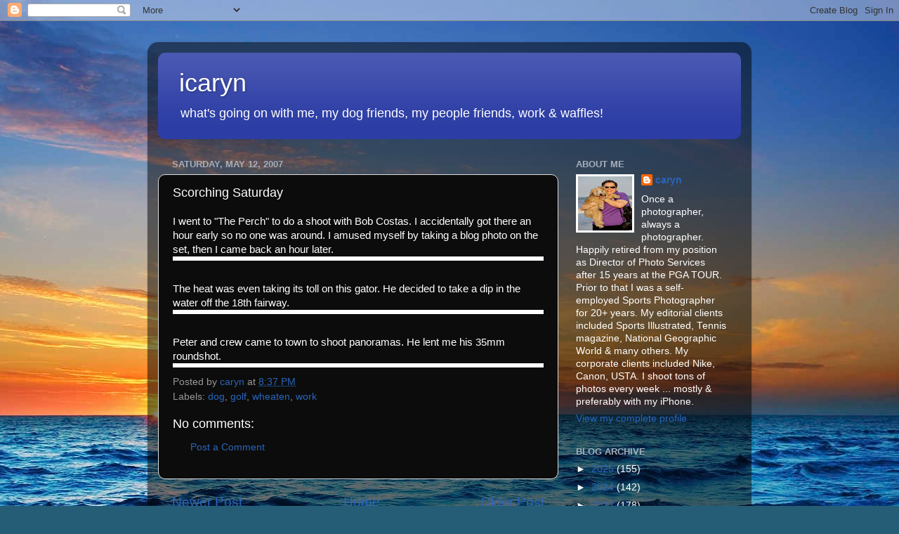

--- FILE ---
content_type: text/html; charset=UTF-8
request_url: http://blog.icaryn.com/b/stats?style=BLACK_TRANSPARENT&timeRange=ALL_TIME&token=APq4FmBBY9BItSjEY8GdjEmPMemVhk0xwO0thprKHh3mKVb88zy6me5N7kuIDKXATBbi9INjtQRvlqM_xYlBvEaPaZqULPtDGg
body_size: 268
content:
{"total":1033089,"sparklineOptions":{"backgroundColor":{"fillOpacity":0.1,"fill":"#000000"},"series":[{"areaOpacity":0.3,"color":"#202020"}]},"sparklineData":[[0,44],[1,35],[2,39],[3,31],[4,23],[5,40],[6,35],[7,30],[8,25],[9,26],[10,60],[11,89],[12,61],[13,93],[14,44],[15,48],[16,62],[17,99],[18,31],[19,20],[20,30],[21,30],[22,28],[23,36],[24,77],[25,78],[26,92],[27,34],[28,67],[29,11]],"nextTickMs":97297}